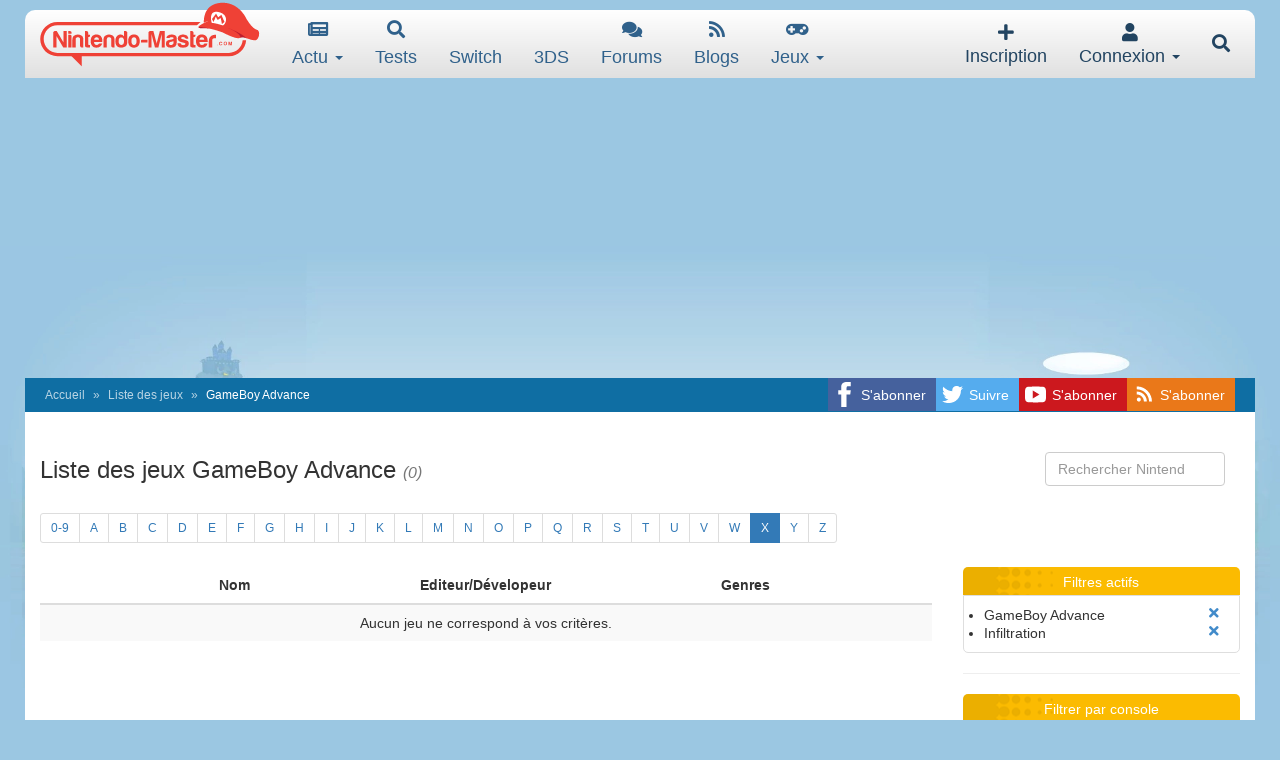

--- FILE ---
content_type: text/html; charset=utf-8
request_url: https://www.google.com/recaptcha/api2/aframe
body_size: 267
content:
<!DOCTYPE HTML><html><head><meta http-equiv="content-type" content="text/html; charset=UTF-8"></head><body><script nonce="dgX7zYYF6wlTnYsquYoGxw">/** Anti-fraud and anti-abuse applications only. See google.com/recaptcha */ try{var clients={'sodar':'https://pagead2.googlesyndication.com/pagead/sodar?'};window.addEventListener("message",function(a){try{if(a.source===window.parent){var b=JSON.parse(a.data);var c=clients[b['id']];if(c){var d=document.createElement('img');d.src=c+b['params']+'&rc='+(localStorage.getItem("rc::a")?sessionStorage.getItem("rc::b"):"");window.document.body.appendChild(d);sessionStorage.setItem("rc::e",parseInt(sessionStorage.getItem("rc::e")||0)+1);localStorage.setItem("rc::h",'1769209401453');}}}catch(b){}});window.parent.postMessage("_grecaptcha_ready", "*");}catch(b){}</script></body></html>